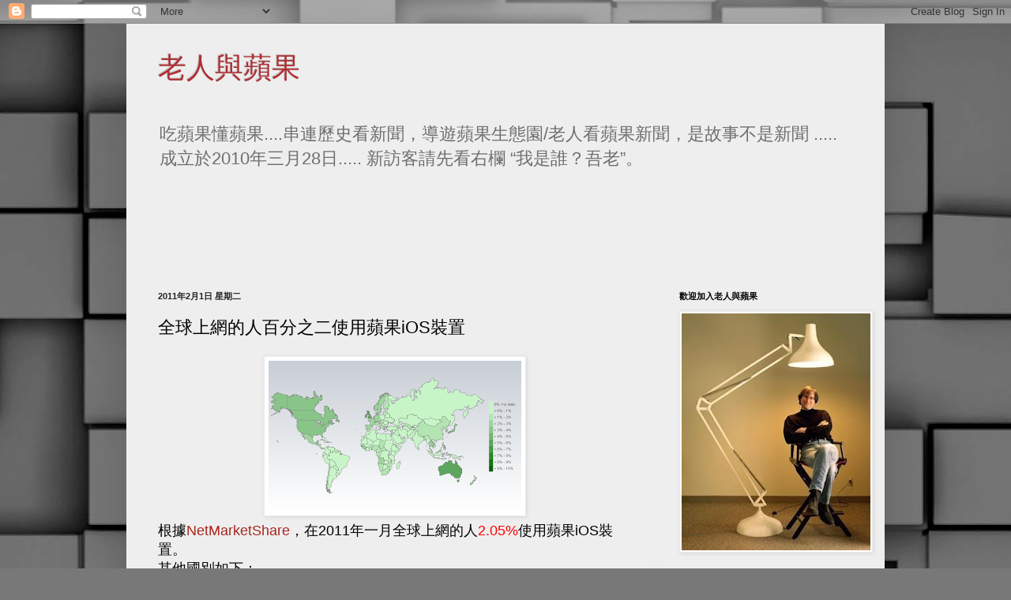

--- FILE ---
content_type: text/html; charset=UTF-8
request_url: http://differentapple.blogspot.com/b/stats?style=BLACK_TRANSPARENT&timeRange=ALL_TIME&token=APq4FmAr8VH5FmABrDISuM-1bMKkK0O1QvZa_XgwU_6lfG0KGSBSUi9ehJ2cF2qygX0qAH7iDcBibV5m5l1BBqn0q7StS_Sq0A
body_size: 258
content:
{"total":5962367,"sparklineOptions":{"backgroundColor":{"fillOpacity":0.1,"fill":"#000000"},"series":[{"areaOpacity":0.3,"color":"#202020"}]},"sparklineData":[[0,48],[1,69],[2,28],[3,5],[4,21],[5,10],[6,17],[7,14],[8,20],[9,12],[10,13],[11,39],[12,68],[13,100],[14,78],[15,8],[16,3],[17,4],[18,8],[19,24],[20,6],[21,2],[22,4],[23,11],[24,7],[25,2],[26,14],[27,44],[28,5],[29,5]],"nextTickMs":59016}

--- FILE ---
content_type: text/html; charset=utf-8
request_url: https://www.google.com/recaptcha/api2/aframe
body_size: 268
content:
<!DOCTYPE HTML><html><head><meta http-equiv="content-type" content="text/html; charset=UTF-8"></head><body><script nonce="X97_obEKJuK6Jtix5GCVuw">/** Anti-fraud and anti-abuse applications only. See google.com/recaptcha */ try{var clients={'sodar':'https://pagead2.googlesyndication.com/pagead/sodar?'};window.addEventListener("message",function(a){try{if(a.source===window.parent){var b=JSON.parse(a.data);var c=clients[b['id']];if(c){var d=document.createElement('img');d.src=c+b['params']+'&rc='+(localStorage.getItem("rc::a")?sessionStorage.getItem("rc::b"):"");window.document.body.appendChild(d);sessionStorage.setItem("rc::e",parseInt(sessionStorage.getItem("rc::e")||0)+1);localStorage.setItem("rc::h",'1769125487422');}}}catch(b){}});window.parent.postMessage("_grecaptcha_ready", "*");}catch(b){}</script></body></html>